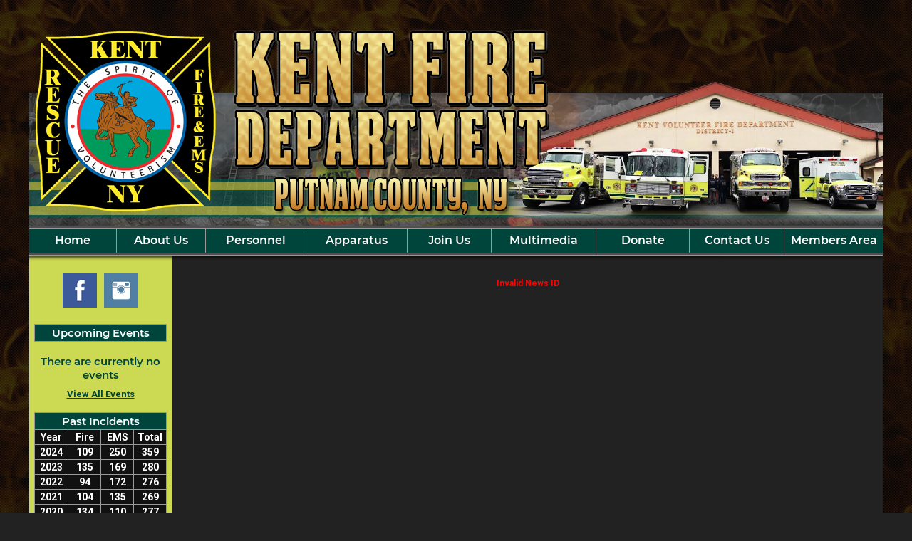

--- FILE ---
content_type: text/html;charset=UTF-8
request_url: https://www.kentvfd.com/apps/public/news/newsView.cfm?News_ID=29
body_size: 19518
content:


<!DOCTYPE html PUBLIC "-//W3C//DTD XHTML 1.0 Transitional//EN" "http://www.w3.org/TR/xhtml1/DTD/xhtml1-transitional.dtd">
<html xmlns="http://www.w3.org/1999/xhtml" lang="en">
<head>

<title>Happy Veterans Day! 🇺🇸 - Kent Volunteer Fire Department</title>

<meta name="Description" content="Welcome to the Kent Volunteer Fire Department Web Site. We are located 65 miles North of NYC in Kent Cliffs Putnam County New York. Our zip code is shared with Carmel NY.  The landscape of our community is primarily residential and includes the NYS White Pond Multiple Use Area (a 276 acre State park) and the Clarence Fahnestock Memorial State Park (a 14,086 acre State park) and many smaller State and town parks with hiking trails, campsites, lakes and playgrounds. Our community is also part of the NYC Croton Reservoir and Watershed system and includes the Chuang Yen Monastery which houses the largest Buddha statue in Europe, North and South America.  This brings visitors to our community from around the globe.  Our district also includes a 3.4 mile portion of the Taconic State Parkway from Route 301 (mile marker 31.4) to the Dutchess County East Fishkill line (mile marker 34.0).">
<meta name="Generator" content="Adobe ColdFusion">
<meta name="Keywords" content="Kent Volunteer Fire Department, Putnam County, NY">
<meta name="Author" content="Kent Volunteer Fire Department">
<link rel="Shortcut Icon" href="https://www.kentvfd.com/images/favicon.ico">
<link rel="Stylesheet" type="text/css" href="https://www.kentvfd.com/layouts/fsStyle.css">


<meta property="og:url" content="https://www.kentvfd.com/apps/public/news/newsView.cfm?News_ID=29" />
<meta property="og:type" content="article" />
<meta property="og:title" content="Happy Veterans Day! 🇺🇸" />
<meta property="og:description" content="To those serving today and to those who have served in the past, we honor your sacrifices—today, and every day" />
<meta property="og:image" content="https://www.kentvfd.com/files/news/29/" />
<meta property="og:image:width" content="" />
<meta property="og:image:height" content="" /> 

</head>

<BODY bgcolor="#FFFFFF" marginheight="0" topmargin="0" leftmargin="0" marginwidth="0" text="#FFFFFF" link="#FFCC00" alink="#FFCC00" vlink="#FFCC00" background="https://www.kentvfd.com/images/bg.jpg">



<script src="//ajax.googleapis.com/ajax/libs/jquery/1.12.4/jquery.min.js"></script>


<script type="text/javascript" src="/apps/scripts/milonic/milonic_src.js"></script> 
<script type="text/javascript" src="/apps/scripts/milonic/mmenudom.js"></script>


	
	

<script src="https://www.google.com/recaptcha/enterprise.js?render=6Le_2eUgAAAAACAAZxHY_aLylmNPliNJUlCMcNNK"></script>
	
<script>
  function onClick(e) {
    e.preventDefault();
    grecaptcha.enterprise.ready(async () => {
      const token = await grecaptcha.enterprise.execute('6Le_2eUgAAAAACAAZxHY_aLylmNPliNJUlCMcNNK', {action: 'LOGIN'});
    });
  }
</script>
	


	<style>
	.grecaptcha-badge {
	display: none !important;
	}
	</style>


<script language="JavaScript" type="text/javascript">

_menuCloseDelay=500           // The time delay for menus to remain visible on mouse out
_menuOpenDelay=50            // The time delay before menus open on mouse over
_followSpeed=90                // Follow scrolling speed
_followRate=20                // Follow scrolling Rate
_subOffsetTop=0              // Sub menu top offset
_subOffsetLeft=4            // Sub menu left offset
_scrollAmount=3               // Only needed for Netscape 4.x
_scrollDelay=20               // Only needed for Netcsape 4.x

with(menuStyle=new mm_style()){
onbgcolor="#222222";
oncolor="#FFFFFF";
offbgcolor="#00453C";
offcolor="#FFFFFF";
bordercolor="#999999";
borderstyle="solid";
borderwidth=0;
separatorcolor="#999999";
separatorsize=1;
padding=2;
fontsize="16px";
fontstyle="normal";
fontweight="bold";
fontfamily="Montserrat, Roboto, Trebuchet MS, Verdana, Tahoma, Arial";
headercolor="#000000";
headerbgcolor="#FFFFFF";
//subimage="https://www.kentvfd.com/images/arrow.png";
subimagepadding="2";
overfilter="GradientWipe(duration=0.4);Alpha(opacity=90)";
outfilter="";
}

with(subMenu=new mm_style()){
onbgcolor="#222222";
oncolor="#FFFFFF";
offbgcolor="#00453C";
offcolor="#FFFFFF";
bordercolor="#999999";
borderstyle="solid";
borderwidth=1;
separatorcolor="#999999";
separatorsize=1;
padding=2;
fontsize="16px";
fontstyle="normal";
fontweight="bold";
fontfamily="Montserrat, Roboto, Trebuchet MS, Verdana, Tahoma, Arial";
headercolor="#000000";
headerbgcolor="#FFFFFF";
subimage="https://www.kentvfd.com/images/arrow.png";
subimagepadding="2";
overfilter="GradientWipe(duration=0.4);Alpha(opacity=90)";
outfilter="";
}

with(milonic=new menuname("About")){
style=subMenu;
top="offset=3";
left="offset=-1";
itemheight=25;
itemwidth=180;
borderwidth=1;
aI("text=&nbsp;History;url=https://www.kentvfd.com/content/history;status=History;");
aI("text=&nbsp;Background;url=https://www.kentvfd.com/content/background;status=Background;");	
aI("text=&nbsp;Mission & Purpose;url=https://www.kentvfd.com/content/mission;status=Mission & Purpose;");
aI("text=&nbsp;Our Values;url=https://www.kentvfd.com/content/values;status=Our Values;");
aI("text=&nbsp;Coverage Map;url=https://www.kentvfd.com/content/coverage;status=Coverage Map;");	
aI("text=&nbsp;Knox Box Program;url=https://www.kentvfd.com/content/knoxbox;status=Knox Box Program;");	
}	
	
with(milonic=new menuname("personnel")){
style=subMenu;
top="offset=3";
left="offset=-1";
itemheight=25;
itemwidth=180;
borderwidth=1;
aI("text=&nbsp;Fire Officers;url=https://www.kentvfd.com/content/fire;status=Fire Officers;");
aI("text=&nbsp;Executive Officers;url=https://www.kentvfd.com/content/executive;status=Executive Officers;");
//aI("text=&nbsp;Members;url=https://www.kentvfd.com/content/Members;status=Members;");
}	
	
with(milonic=new menuname("Apparatus")){
style=subMenu;
top="offset=3";
left="offset=-1";
itemheight=25;
itemwidth=200;
borderwidth=1;
aI("text=&nbsp;16-1-1 Chief’s Vehicle;url=https://www.kentvfd.com/content/16-1-1;status=16-1-1 Chief’s Vehicle;");
aI("text=&nbsp;16-1-2 Chief’s Vehicle;url=https://www.kentvfd.com/content/16-1-2;status=16-1-2 Chief’s Vehicle;");
aI("text=&nbsp;16-2-1 Rescue Pumper;url=https://www.kentvfd.com/content/16-2-1;status=16-2-1 Rescue Pumper;");
aI("text=&nbsp;16-M-1 Boat (Marine);url=https://www.kentvfd.com/content/16-M-1;status=16-M-1 Boat (Marine);");
aI("text=&nbsp;16-3-1 Brush Truck;url=https://www.kentvfd.com/content/16-3-1;status=16-3-1 Brush Truck;");
aI("text=&nbsp;16-4-1 Tanker;url=https://www.kentvfd.com/content/16-4-1;status=16-4-1 Tanker;");	
aI("text=&nbsp;16-4-2 Pumper Tanker;url=https://www.kentvfd.com/content/16-4-2;status=16-4-2 Pumper Tanker;");
aI("text=&nbsp;16-7-1 Ambulance;url=https://www.kentvfd.com/content/16-7-1;status=16-7-1 Ambulance;");
aI("text=&nbsp;16-8-1 Fire Police Van;url=https://www.kentvfd.com/content/16-8-1;status=16-8-1 Fire Police Van;");		
}	
		
with(milonic=new menuname("Multimedia")){
style=subMenu;
top="offset=3";
left="offset=-1";
itemheight=25;
itemwidth=180;
borderwidth=1;
aI("text=&nbsp;Photos;url=https://www.kentvfd.com/apps/public/gallery;status=Photos;");
aI("text=&nbsp;Scanner Feed;url=https://www.kentvfd.com/content/feed;status=Scanner Feed;");
}
	
with(milonic=new menuname("Contact")){
style=subMenu;
top="offset=3";
left="offset=-1";
itemheight=25;
itemwidth=180;
borderwidth=1;
aI("text=&nbsp;Contact Us;url=https://www.kentvfd.com/apps/public/database/formAdd.cfm?Form_ID=2;status=Contact Us;");
aI("text=&nbsp;Guestbook;url=https://www.kentvfd.com/apps/public/guest;status=Guestbook;");
}
	
drawMenus();

</script>
 

<table width="1200" align="center" cellpadding="0" cellspacing="0" border="0">
<tr><td height="10"></td></tr>
</table>

<table width="1200" align="center" cellpadding="0" cellspacing="0" border="0">
	<tbody>
		<tr>
			<td background="https://www.kentvfd.com/images/kfd_top.png" width="1200" height="310" valign="top" alt="Kent Volunteer Fire Department"></td>
		</tr>
</table>
 	


<table border="0" cellpadding="0" cellspacing="0" width="1200" align="center" bgcolor="#FFFFFF">
<tr>
	<td width="1" height="1" bgcolor="#999999"></td>
	<td width="1198" height="1" bgcolor="#999999"></td>
    <td width="1" height="1" bgcolor="#999999"></td>
</tr>
<tr>
	<td width="1" bgcolor="#999999"></td>
	<td width="1198" height="18" bgcolor="#000000" align="center">
    
		<script>
			with(milonic=new menuname("Main Menu")){
			style=menuStyle;
			itemwidth=180;
			itemheight=30;
			align="center";
			alwaysvisible=1;
			orientation="horizontal";
			position="relative";
			aI("text=Home;url=https://www.kentvfd.com;status=Home;");
			aI("text=About Us;showmenu=About;status=About Us;");
			aI("text=Personnel;showmenu=Personnel;status=Personnel;");
			aI("text=Apparatus;showmenu=Apparatus;status=Apparatus;");
			aI("text=Join Us;url=https://www.kentvfd.com/content/join/;status=Join Us;");
			aI("text=Multimedia;showmenu=Multimedia;status=Multimedia;");
			aI("text=Donate;url=https://www.kentvfd.com/content/Donate/;status=Donate;");
			aI("text=Contact Us;showmenu=Contact;status=Contact Us;");
			//aI("text=&nbsp;News Archives;url=https://www.kentvfd.com/apps/public/news;status=News Archives;");
			//aI("text=&nbsp;Guestbook;url=https://www.kentvfd.com/apps/public/guest;status=Guestbook;");
			aI("text=Members Area;url=https://www.kentvfd.com/apps/public/login;status=Members Area;");
			}
		drawMenus();
		</script>
	</td>
    <td width="1" bgcolor="#999999"></td>
</tr>
<tr>
	<td width="1" height="1" bgcolor="#999999"></td>
	<td width="1198" height="1" bgcolor="#999999"></td>
    <td width="1" height="1" bgcolor="#999999"></td>
</tr>
</table>

<table width="1200" align="center" cellpadding="0" cellspacing="0" border="0" bgcolor="#000000">
<tr>
	<td><img src="https://www.kentvfd.com/images/menu_header.jpg" width="1200" height="23" border="0" alt="Kent Volunteer Fire Department" /></td>
</tr>
</table>

<table width="1200" align="center" cellpadding="0" cellspacing="0" border="0">
<tr>
    <td width="1" bgcolor="#999999"></td>
	<td width="200" bgcolor="#CCD952" valign="top" align="center">
	

<table align="center" cellpadding="0" cellspacing="0" border="0">
	<tr>
		<td>

		<style>
		.social-slide {
			height: 48px;
			width: 48px;
			margin: 5px;
			float: left;
			-webkit-transition: all ease 0.3s;
			-moz-transition: all ease 0.3s;
			-o-transition: all ease 0.3s;
			-ms-transition: all ease 0.3s;
			transition: all ease 0.3s;
		}
		.social-slide:hover {
			background-position: 0px -48px;
			box-shadow: 0px 0px 4px 1px rgba(0,0,0,0.8);
		}
		.facebook-hover {
			background-image: url('https://www.kentvfd.com/images/facebook-hover.png');
		}
		.twitter-hover {
			background-image: url('https://www.kentvfd.com/images/twitter-hover.png');
		}
		.instagram-hover {
			background-image: url('https://www.kentvfd.com/images/instagram-hover.png');
		}
		</style>

		<a href="https://www.facebook.com/KentFire/" target="_blank"><div class="facebook-hover social-slide"></div></a>
		<a href="https://www.instagram.com/" target="_blank"><div class="instagram-hover social-slide"></div></a>

		</td>
	</tr>
	</table>
	

	<BR>	


	<Table width="93%" border="0" cellpadding="2" cellspacing="1" align="center" bgcolor="#999999">
	<tr>
		<td colspan="2" class="BoldWhite" align="center" bgcolor="#00453C">Upcoming Events</td>
	</tr>
	</Table>
	
	<BR />
	
    <Table width="90%" cellpadding="0" cellspacing="0" border="0" align="center">
				
		
					
		<TR>
			<TD align="Center">
			<font class="Sideline">
			There are currently no events
			</font></TD>
		</TR>
		
		<TR>
			<TD height="10"></TD>
		</TR>
					
		
	<tr>
         <td align="center"><font class="BoldSideline"><a href="https://www.kentvfd.com/apps/public/events/">View All Events</a></font></td>
	</tr>
	</Table>
   
    <BR />
    
	
    
    
    
    <Table cellpadding="2" cellspacing="1" align="center" class="StatsBoxTable">
    
    <tr>
        <td colspan="4" class="StatsBoxTitle" align="center">Past Incidents</td>
    </tr>
    
    
    <tr>
        <td class="StatsBoxCell" align="center" width="25%">Year</td> <td class="StatsBoxCell" align="center" width="25%">Fire</td> <td class="StatsBoxCell" align="center" width="25%">EMS</td> <td class="StatsBoxCell" align="center" width="25%">Total</td>
    </tr>
    
    <tr>
        <td class="StatsBoxCell" align="center" width="25%">2024</td> <td class="StatsBoxCell" align="center" width="25%">109</td> <td class="StatsBoxCell" align="center" width="25%">250</td> <td class="StatsBoxCell" align="center" width="25%">359</td>
    </tr>
    
    <tr>
        <td class="StatsBoxCell" align="center" width="25%">2023</td> <td class="StatsBoxCell" align="center" width="25%">135</td> <td class="StatsBoxCell" align="center" width="25%">169</td> <td class="StatsBoxCell" align="center" width="25%">280</td>
    </tr>
    
    <tr>
        <td class="StatsBoxCell" align="center" width="25%">2022</td> <td class="StatsBoxCell" align="center" width="25%">94</td> <td class="StatsBoxCell" align="center" width="25%">172</td> <td class="StatsBoxCell" align="center" width="25%">276</td>
    </tr>
    
    <tr>
        <td class="StatsBoxCell" align="center" width="25%">2021</td> <td class="StatsBoxCell" align="center" width="25%">104</td> <td class="StatsBoxCell" align="center" width="25%">135</td> <td class="StatsBoxCell" align="center" width="25%">269</td>
    </tr>
    
    <tr>
        <td class="StatsBoxCell" align="center" width="25%">2020</td> <td class="StatsBoxCell" align="center" width="25%">134</td> <td class="StatsBoxCell" align="center" width="25%">110</td> <td class="StatsBoxCell" align="center" width="25%">277</td>
    </tr>
    
    <tr>
        <td class="StatsBoxCell" align="center" width="25%">2019</td> <td class="StatsBoxCell" align="center" width="25%">167</td> <td class="StatsBoxCell" align="center" width="25%">118</td> <td class="StatsBoxCell" align="center" width="25%">323</td>
    </tr>
    
    <tr>
        <td class="StatsBoxCell" align="center" width="25%">Total</td> <td class="StatsBoxCell" align="center" width="25%">743</td> <td class="StatsBoxCell" align="center" width="25%">954</td> <td class="StatsBoxCell" align="center" width="25%">1784</td>
    </tr>
    
    
    </Table>
	
    
	

    <BR />
   
		
		
<table align="center" border="0" cellpadding="1" cellspacing="1" style="width:95%;">
	<tbody>
		<tr>
			<td style="text-align: center;"><a class="weatherwidget-io" data-basecolor="#00473f" data-days="3" data-label_1="Kent Cliffs, NY" data-label_2="Current Weather" data-theme="original" href="https://forecast7.com/en/41d48n73d72/10512/?unit=us">Kent Cliff, NY Current Weather</a> <script>
!function(d,s,id){var js,fjs=d.getElementsByTagName(s)[0];if(!d.getElementById(id)){js=d.createElement(s);js.id=id;js.src='https://weatherwidget.io/js/widget.min.js';fjs.parentNode.insertBefore(js,fjs);}}(document,'script','weatherwidget-io-js');
</script></td>
		</tr>
	</tbody>
</table>
    	
    	<BR>
    	
    
		
		
		<Table width="93%" border="0" cellpadding="2" cellspacing="1" align="center" bgcolor="#999999">
		
		<tr>
			<td class="BoldWhite" align="center" bgcolor="#00453C">Web Counters</td>
		</tr>
		
		<tr>
			<td bgcolor="#111111" align="center">
		
			<Table border="0" cellpadding="2" cellspacing="2">
			<TR><TD align="center">
		
				<font class="White">
				Website Visitors<br/>Since<br/>July 15, 2022<br/></font>
				
				<Table border="0" cellpadding="1" cellspacing="0" bgcolor="#000000">
				<TR><TD align="center">
				
				<Table border="0" cellpadding="0" cellspacing="0" bgcolor="#FFFFFF" width="80">
				<TR><TD align="center">
				
				<font face="MS Sans Serif" size="1" color="#000000"><B>
				510,066<br/>
				</B></font>
				
				</TD></TR>
				</Table>
				
				</TD></TR>
				</Table>
				
			</TD></TR>
			</Table>				
		
			<Table border="0" cellpadding="2" cellspacing="2">
			<TR><TD align="center">
				
				<font class="White">
				Visitors Today<br/>
				Nov 09, 2025<br/>
				</font>
				
				<Table border="0" cellpadding="1" cellspacing="0" bgcolor="#000000">
				<TR><TD align="center">
				
				<Table border="0" cellpadding="0" cellspacing="0" bgcolor="#FFFFFF" width="80">
				<TR><TD align="center">
				
				<font face="MS Sans Serif" size="1" color="#000000"><B>
				213
				</B></font>
				
				</TD></TR>
				</Table>
				
				</TD></TR>
				</Table>
				
			</TD></TR>
			</Table>
			           
		</td></tr>
		</Table>

    
	</td>
    <td width="1" bgcolor="#999999"></td>
	<td width="997" bgcolor="#222222" height="400" valign="top">
	
		<TABLE cellpadding="0" cellspacing="0" border="0" align="center" width="960">
		<TR>
			<TD height="500" valign="top">
			


	<p align="center" class="BoldRed">Invalid News ID</p>


    	</td></tr>
	</table>

	</td>
	<td width="1" bgcolor="#999999"></td>
</tr>
</table>

<table width="1200" align="center" cellpadding="0" cellspacing="0" border="0">
<tr>
	<td width="1200" height="160" background="https://www.kentvfd.com/images/footer.jpg" valign="top">
	
	<table width="1200" cellpadding="0" cellspacing="0" align="center" border="0">
	<tr><td height="35"></td></tr>
	</table>
	
	<table width="1200" cellpadding="0" cellspacing="0" align="center" border="0">
	<tr>
		<TD width="550" height="10" align="center"><font class="BoldWhite">Website Designed and Hosted By:</font></td>
		<TD width="350" height="10" align="left"><font class="BoldWhite">Content Proudly Maintained By:</font></td>
		<TD width="300" height="10" align="left"><font class="BoldWhite">Contact Info:</font></td>
	</TR>
			
	<TR>
		<TD align="center" valign="top">
		<a href="http://www.FirehouseSolutions.com"><img src="https://www.kentvfd.com/apps/images/resources/fslogo.png" width="300" height="50" border="0" alt="Firehouse Solutions"></a><br/>
		<font class="BoldWhite"><a href="http://www.FirehouseSolutions.com">www.FirehouseSolutions.com</a></font></td>
		
		<TD align="left" valign="top">
		<font class="BoldWhite">Kent Volunteer Fire Department</font><br/>
		<font class="BoldWhite">2490 Rte 301<br/>
         Kent Cliffs, New York 10512</font></td>
		
		<TD align="left" valign="top">
		<font class="BoldWhite">Emergency Dial 911</font><br/>
		<font class="BoldWhite">Non-Emergency: </font><font class="BoldWhite"><a href="tel:8452252223">845-225-2223</a></font><br/>
        <font class="BoldWhite">Station Fax: </font><font class="BoldWhite"><a href="tel: 8452250562"> 845-225-0562</a></font><br/>
		<font class="BoldWhite">E-mail: </font><font class="BoldWhite"><a href="mailto:chief@kentvfd.com">chief@kentvfd.com</a></font></td>

	</TR>
	</table>
	
	<table width="1200" cellpadding="0" cellspacing="0" align="center" border="0">
	<tr><td height="18"></td></tr>
	</table>
	
	<table width="1200" cellpadding="0" cellspacing="0" align="center" border="0">
		<tr>
			<td width="130"></td>
			<td width="634" height="15" align="center" valign="middle"><font class="Small">Copyright &copy; 2025 Firehouse Solutions (A Service of </font><font class="SmallBold">Technology Reflections, Inc.</Font><font class="Small">)</font></td>
		</tr>
	</table>
	
	</td>
</tr>
</table>



</BODY>
</HTML>

--- FILE ---
content_type: text/html; charset=utf-8
request_url: https://www.google.com/recaptcha/enterprise/anchor?ar=1&k=6Le_2eUgAAAAACAAZxHY_aLylmNPliNJUlCMcNNK&co=aHR0cHM6Ly93d3cua2VudHZmZC5jb206NDQz&hl=en&v=naPR4A6FAh-yZLuCX253WaZq&size=invisible&anchor-ms=20000&execute-ms=15000&cb=4cjs45a8l89
body_size: 45192
content:
<!DOCTYPE HTML><html dir="ltr" lang="en"><head><meta http-equiv="Content-Type" content="text/html; charset=UTF-8">
<meta http-equiv="X-UA-Compatible" content="IE=edge">
<title>reCAPTCHA</title>
<style type="text/css">
/* cyrillic-ext */
@font-face {
  font-family: 'Roboto';
  font-style: normal;
  font-weight: 400;
  src: url(//fonts.gstatic.com/s/roboto/v18/KFOmCnqEu92Fr1Mu72xKKTU1Kvnz.woff2) format('woff2');
  unicode-range: U+0460-052F, U+1C80-1C8A, U+20B4, U+2DE0-2DFF, U+A640-A69F, U+FE2E-FE2F;
}
/* cyrillic */
@font-face {
  font-family: 'Roboto';
  font-style: normal;
  font-weight: 400;
  src: url(//fonts.gstatic.com/s/roboto/v18/KFOmCnqEu92Fr1Mu5mxKKTU1Kvnz.woff2) format('woff2');
  unicode-range: U+0301, U+0400-045F, U+0490-0491, U+04B0-04B1, U+2116;
}
/* greek-ext */
@font-face {
  font-family: 'Roboto';
  font-style: normal;
  font-weight: 400;
  src: url(//fonts.gstatic.com/s/roboto/v18/KFOmCnqEu92Fr1Mu7mxKKTU1Kvnz.woff2) format('woff2');
  unicode-range: U+1F00-1FFF;
}
/* greek */
@font-face {
  font-family: 'Roboto';
  font-style: normal;
  font-weight: 400;
  src: url(//fonts.gstatic.com/s/roboto/v18/KFOmCnqEu92Fr1Mu4WxKKTU1Kvnz.woff2) format('woff2');
  unicode-range: U+0370-0377, U+037A-037F, U+0384-038A, U+038C, U+038E-03A1, U+03A3-03FF;
}
/* vietnamese */
@font-face {
  font-family: 'Roboto';
  font-style: normal;
  font-weight: 400;
  src: url(//fonts.gstatic.com/s/roboto/v18/KFOmCnqEu92Fr1Mu7WxKKTU1Kvnz.woff2) format('woff2');
  unicode-range: U+0102-0103, U+0110-0111, U+0128-0129, U+0168-0169, U+01A0-01A1, U+01AF-01B0, U+0300-0301, U+0303-0304, U+0308-0309, U+0323, U+0329, U+1EA0-1EF9, U+20AB;
}
/* latin-ext */
@font-face {
  font-family: 'Roboto';
  font-style: normal;
  font-weight: 400;
  src: url(//fonts.gstatic.com/s/roboto/v18/KFOmCnqEu92Fr1Mu7GxKKTU1Kvnz.woff2) format('woff2');
  unicode-range: U+0100-02BA, U+02BD-02C5, U+02C7-02CC, U+02CE-02D7, U+02DD-02FF, U+0304, U+0308, U+0329, U+1D00-1DBF, U+1E00-1E9F, U+1EF2-1EFF, U+2020, U+20A0-20AB, U+20AD-20C0, U+2113, U+2C60-2C7F, U+A720-A7FF;
}
/* latin */
@font-face {
  font-family: 'Roboto';
  font-style: normal;
  font-weight: 400;
  src: url(//fonts.gstatic.com/s/roboto/v18/KFOmCnqEu92Fr1Mu4mxKKTU1Kg.woff2) format('woff2');
  unicode-range: U+0000-00FF, U+0131, U+0152-0153, U+02BB-02BC, U+02C6, U+02DA, U+02DC, U+0304, U+0308, U+0329, U+2000-206F, U+20AC, U+2122, U+2191, U+2193, U+2212, U+2215, U+FEFF, U+FFFD;
}
/* cyrillic-ext */
@font-face {
  font-family: 'Roboto';
  font-style: normal;
  font-weight: 500;
  src: url(//fonts.gstatic.com/s/roboto/v18/KFOlCnqEu92Fr1MmEU9fCRc4AMP6lbBP.woff2) format('woff2');
  unicode-range: U+0460-052F, U+1C80-1C8A, U+20B4, U+2DE0-2DFF, U+A640-A69F, U+FE2E-FE2F;
}
/* cyrillic */
@font-face {
  font-family: 'Roboto';
  font-style: normal;
  font-weight: 500;
  src: url(//fonts.gstatic.com/s/roboto/v18/KFOlCnqEu92Fr1MmEU9fABc4AMP6lbBP.woff2) format('woff2');
  unicode-range: U+0301, U+0400-045F, U+0490-0491, U+04B0-04B1, U+2116;
}
/* greek-ext */
@font-face {
  font-family: 'Roboto';
  font-style: normal;
  font-weight: 500;
  src: url(//fonts.gstatic.com/s/roboto/v18/KFOlCnqEu92Fr1MmEU9fCBc4AMP6lbBP.woff2) format('woff2');
  unicode-range: U+1F00-1FFF;
}
/* greek */
@font-face {
  font-family: 'Roboto';
  font-style: normal;
  font-weight: 500;
  src: url(//fonts.gstatic.com/s/roboto/v18/KFOlCnqEu92Fr1MmEU9fBxc4AMP6lbBP.woff2) format('woff2');
  unicode-range: U+0370-0377, U+037A-037F, U+0384-038A, U+038C, U+038E-03A1, U+03A3-03FF;
}
/* vietnamese */
@font-face {
  font-family: 'Roboto';
  font-style: normal;
  font-weight: 500;
  src: url(//fonts.gstatic.com/s/roboto/v18/KFOlCnqEu92Fr1MmEU9fCxc4AMP6lbBP.woff2) format('woff2');
  unicode-range: U+0102-0103, U+0110-0111, U+0128-0129, U+0168-0169, U+01A0-01A1, U+01AF-01B0, U+0300-0301, U+0303-0304, U+0308-0309, U+0323, U+0329, U+1EA0-1EF9, U+20AB;
}
/* latin-ext */
@font-face {
  font-family: 'Roboto';
  font-style: normal;
  font-weight: 500;
  src: url(//fonts.gstatic.com/s/roboto/v18/KFOlCnqEu92Fr1MmEU9fChc4AMP6lbBP.woff2) format('woff2');
  unicode-range: U+0100-02BA, U+02BD-02C5, U+02C7-02CC, U+02CE-02D7, U+02DD-02FF, U+0304, U+0308, U+0329, U+1D00-1DBF, U+1E00-1E9F, U+1EF2-1EFF, U+2020, U+20A0-20AB, U+20AD-20C0, U+2113, U+2C60-2C7F, U+A720-A7FF;
}
/* latin */
@font-face {
  font-family: 'Roboto';
  font-style: normal;
  font-weight: 500;
  src: url(//fonts.gstatic.com/s/roboto/v18/KFOlCnqEu92Fr1MmEU9fBBc4AMP6lQ.woff2) format('woff2');
  unicode-range: U+0000-00FF, U+0131, U+0152-0153, U+02BB-02BC, U+02C6, U+02DA, U+02DC, U+0304, U+0308, U+0329, U+2000-206F, U+20AC, U+2122, U+2191, U+2193, U+2212, U+2215, U+FEFF, U+FFFD;
}
/* cyrillic-ext */
@font-face {
  font-family: 'Roboto';
  font-style: normal;
  font-weight: 900;
  src: url(//fonts.gstatic.com/s/roboto/v18/KFOlCnqEu92Fr1MmYUtfCRc4AMP6lbBP.woff2) format('woff2');
  unicode-range: U+0460-052F, U+1C80-1C8A, U+20B4, U+2DE0-2DFF, U+A640-A69F, U+FE2E-FE2F;
}
/* cyrillic */
@font-face {
  font-family: 'Roboto';
  font-style: normal;
  font-weight: 900;
  src: url(//fonts.gstatic.com/s/roboto/v18/KFOlCnqEu92Fr1MmYUtfABc4AMP6lbBP.woff2) format('woff2');
  unicode-range: U+0301, U+0400-045F, U+0490-0491, U+04B0-04B1, U+2116;
}
/* greek-ext */
@font-face {
  font-family: 'Roboto';
  font-style: normal;
  font-weight: 900;
  src: url(//fonts.gstatic.com/s/roboto/v18/KFOlCnqEu92Fr1MmYUtfCBc4AMP6lbBP.woff2) format('woff2');
  unicode-range: U+1F00-1FFF;
}
/* greek */
@font-face {
  font-family: 'Roboto';
  font-style: normal;
  font-weight: 900;
  src: url(//fonts.gstatic.com/s/roboto/v18/KFOlCnqEu92Fr1MmYUtfBxc4AMP6lbBP.woff2) format('woff2');
  unicode-range: U+0370-0377, U+037A-037F, U+0384-038A, U+038C, U+038E-03A1, U+03A3-03FF;
}
/* vietnamese */
@font-face {
  font-family: 'Roboto';
  font-style: normal;
  font-weight: 900;
  src: url(//fonts.gstatic.com/s/roboto/v18/KFOlCnqEu92Fr1MmYUtfCxc4AMP6lbBP.woff2) format('woff2');
  unicode-range: U+0102-0103, U+0110-0111, U+0128-0129, U+0168-0169, U+01A0-01A1, U+01AF-01B0, U+0300-0301, U+0303-0304, U+0308-0309, U+0323, U+0329, U+1EA0-1EF9, U+20AB;
}
/* latin-ext */
@font-face {
  font-family: 'Roboto';
  font-style: normal;
  font-weight: 900;
  src: url(//fonts.gstatic.com/s/roboto/v18/KFOlCnqEu92Fr1MmYUtfChc4AMP6lbBP.woff2) format('woff2');
  unicode-range: U+0100-02BA, U+02BD-02C5, U+02C7-02CC, U+02CE-02D7, U+02DD-02FF, U+0304, U+0308, U+0329, U+1D00-1DBF, U+1E00-1E9F, U+1EF2-1EFF, U+2020, U+20A0-20AB, U+20AD-20C0, U+2113, U+2C60-2C7F, U+A720-A7FF;
}
/* latin */
@font-face {
  font-family: 'Roboto';
  font-style: normal;
  font-weight: 900;
  src: url(//fonts.gstatic.com/s/roboto/v18/KFOlCnqEu92Fr1MmYUtfBBc4AMP6lQ.woff2) format('woff2');
  unicode-range: U+0000-00FF, U+0131, U+0152-0153, U+02BB-02BC, U+02C6, U+02DA, U+02DC, U+0304, U+0308, U+0329, U+2000-206F, U+20AC, U+2122, U+2191, U+2193, U+2212, U+2215, U+FEFF, U+FFFD;
}

</style>
<link rel="stylesheet" type="text/css" href="https://www.gstatic.com/recaptcha/releases/naPR4A6FAh-yZLuCX253WaZq/styles__ltr.css">
<script nonce="AvUBz8cTi2XUl57I4azw_Q" type="text/javascript">window['__recaptcha_api'] = 'https://www.google.com/recaptcha/enterprise/';</script>
<script type="text/javascript" src="https://www.gstatic.com/recaptcha/releases/naPR4A6FAh-yZLuCX253WaZq/recaptcha__en.js" nonce="AvUBz8cTi2XUl57I4azw_Q">
      
    </script></head>
<body><div id="rc-anchor-alert" class="rc-anchor-alert"></div>
<input type="hidden" id="recaptcha-token" value="[base64]">
<script type="text/javascript" nonce="AvUBz8cTi2XUl57I4azw_Q">
      recaptcha.anchor.Main.init("[\x22ainput\x22,[\x22bgdata\x22,\x22\x22,\[base64]/TChnLEkpOnEoZyxbZCwyMSxSXSwwKSxJKSxmYWxzZSl9Y2F0Y2goaCl7dSgzNzAsZyk/[base64]/[base64]/[base64]/[base64]/[base64]/[base64]/[base64]/[base64]/[base64]/[base64]/[base64]/[base64]/[base64]\x22,\[base64]\\u003d\x22,\[base64]/w6nCk2bComXDosOsw7EcW8KRWsKgEEjClDgrw5HCm8Oawr5jw6vDmcKQwoDDvmwqNcOAwrPCv8Kow51QYcO4U1HCosO+IxrDlcKWf8K1Y0dwZG1Aw54Ec3pUacOjfsK/w4LChMKVw5YAZcKLQcKEKSJfEMK2w4zDuXjDgUHCvk/CvmpgF8KwZsOew6djw40pwoN7ICnCqMKgaQfDocKQasKuw4hlw7htPsK0w4HCvsOrwozDigHDhMKMw5LCscKMYn/[base64]/[base64]/CgsOjw43DrsO5w718w7DDpcKowpx1w4HDocOjwozCgcOxVi0pw5jCgMOFw6HDmSwoEBlgw6/DqcOKFH3DumHDsMOGS2fCrcOnXcOBwo7DkcOqw6zCo8K/woJ7w6cNwoh2w6nDkGjCvTXDhGXDtcK6w7PDrnNXwoB7RcKFNMKcI8O8wrfCiMKkecK7wqR5GUZlEcKLB8O6wqMuwpB5UcKDwqULaCN3w6t2HMK5wq8Yw4bDg3lNWgDDtcKywqfClsOHBQ3CmsOzwo8bwpcdw4hmJsOAb2F0NcODdsKdPcO2BjjCk1MYw6PDkWo/w45gwodew6LCgmYNG8OCwrDDkH0rw5nCp2zCs8KsKijDg8O8Z3BJS285HMKjwpLDg0bCisOrw77Dl3nDosOCbnLDuVVDwoI/w4ZdwrTCpsKkwpgmMcKjfDrCjxrCtRDCvTDDo3gtwp7DjsKlahomw5sxVMOtwqIBVcOMbzlUT8O2CMO1Y8O/wprCnWrCpQcGP8OCDSDCusKswrPDiVBNwqlNHsOiDcKfwqLDmiY2w4DCvEZuw5jCnsKKwobDm8OSwpjCr3bDrgt3w5/Coz/CrsORHlYBw4nDnsK+CEPCncKfw7MjD2HDjl7Cg8Ksw7XCtwJ/wpvCgirCksOZw44mwrUxw4rDvSAqM8Kjw5jDv0YzE8OaS8O2DDjDvMKAcGPCp8Ktw6UowpkiPQLCrMOAwqM5ecOqwqMvY8OWSsOrKcOnLTIDw6wbwoBPw4TDin3DvzTCvMOcwp3ClsK/N8KRwrXCuxPDtMKcUcOCShU0F30FO8KdwqbDmC8Ew6PCoFvCsU3CpAB1w6nDt8ODwrRMLiV+w6zCmE/Cj8OSCE1tw5tcasOHw5ktwqJiw7vDonXDlVB+w4gmwqU9wpvDmsOVwrfClsOdwrUjOsORwrHCl2TCmcOJbX7DpmrCl8OHQl3DiMKLOVvDncO8w448IHpFwp/DrH9oVcODCsKHwqTCsD7Cj8KdaMOvwpfCgDB4CVfDgzTDp8KYwqd2w7vCgsK1w6bCrB/DnMKNwofDqy4Cw7jCoVHDjsKIXigTBQDDqMOZfivDksKJwqQiw6vCoUEGw7JRw7/CjiHCncOiw4TCgsOzAcOGAcOPd8KDA8Ofwp93bcOxw4XDu1llScOAEMKAZMOVEsOOBlnCmcK4wrsvexjClgLDrMOPw5XDiQAOwqNawp3DrzDCulVWwpLDoMKWw5nDvk1Uw6RpLMKWCcOLwqB/WsK6ImUqw7HCuS7Dv8KowqsWAcKILQE6wqAVwpYmLQfDkwE0w7k/w6dpw5nCjWLCjklqw6/Dkz8cAFzCmVVlwo7CvmTDj0HDisKpTkATw6rCqCTDtD3DisKGw5fClsK2w5pjwr1cMwHDgUhLw4PCisK2JMKAwovCnsKPwoQiKsOuJcKOwpVvw74jeDknbgbDuMO+w7vDhV/CkVjDvmLDgEwJemc2Qi3CisK/Smwow4/CoMKOwoVXDsOBwpd9fgHCs0EBw7fCkMOjw6/Dim8tWyfCkENzwp8dFcOpwrvCtQfDu8O+w48pwpY8w6Bzw5IuwrnDksOtw6DCvMOsAMKhwplTw6nDpTsqKMKgC8KHw4/Ct8Krw4PDvMOSVsKKw77CvnVfwrx8wpNvUznDiHbDtTBJfjMow5VyB8OkOcO3w60VUMKtMcKIfy4xw6PCnMK0w5jDkm7DuR/DiFJYw61VwpNswqHCknRpwpzCgTEyB8KZwp1hwr/CrcK1w64ZwqACesKAcETDuG5/e8KmET8Mwq7CisONQ8KPFVIvw59YR8KIdcKzwrdzw4DCgsKFSm8UwrMhwrzCoQ3CvMODeMOhRxjDl8O5woh2w70ew6PDuEXDg2xSw50BJA7DtyMmMsOtwpjDnG4/w53CkcO1QG8xw6/CqcKjw5zDkMOEDz5KwotUwp3CsxhiRRXDoTXCgsOmwpDCtzBLK8KlPcOsw5zCkCnCsAXDusKfAg5Yw7UmJDDCmsOpR8K+wq7DrU3DpcKuwrM9HEY7w5jDnsKlwo0lwoLDj1PDhy3DuUA2w7DDt8Kbw5/DkMODw5PCpzVSw6AyYsOHJUTCvB7DgkQEwqYANX4AKMKKwo1vInoBWVLChS/CqcKWMcK9bEDCpmMRw79ZwrfClk8WwoEjSRvDmMOHwrFdwqbCuMOCaQcuwozDsMOZw5V8CsKjw5Fnw5DDvsKNwr0Yw5h8w7DCr8O9WB/DhDPCt8OARWZcwrFRLmbDmMK2LcKqwpZ9wohbw6nCicK1w61mwpHCosO6w5HCh2p4bVLDnsKnwo/Dh1prw712wr3DiVZ7wrPCp1/DpMKhw4xMw5LDqMOLwrYCZcKYIMO7wonDhsK4wpBocSU4wosEw5/[base64]/Dl0gPYMKWfcO1w4bDhjrCgMOJesOeLBvCsMKnIcKbwpA7dw4jQcKSEsOyw77DvcKNwrB+dcKyb8O9w6dLwr/DusK6GgjDoQg6woRFWXZVw5rCjn3DssOhUQFuwqkHSWXCnsOow7/[base64]/ScOxwoDCk8K5Uh1jw4Qcw5PDoMKyw7QQw67Dug0Nw4vDsxHCmUvCq8KMwowEwpfCu8Oqwp0sw7nDmcOjw4zDucOrEMOzLVXDoFMawoLCnMKYwrljwqfDjMO2w78pLz3Dr8Oqw4gawql/[base64]/ChcOpd1nCqwfDpMOtIDXCu8OBw7LCu8K6fWJ0I3Z+DsKmw5cQIiPCiGB1w4rDnFl6w6IDwrjCt8OWD8O3wpLDpcKGJFnCrMO6C8KywrR4wo7DtcK8DHvDr2Mcw67Dp2EvbsKLb2ljwpXClcObw7TDsMKbAWjCgCY5N8OFJMK0TMO6w6lkLR/DlcO+w5fDhcOuwrjClcKvw6lcMMKiwrPCgsO8XgzDpsK7d8OvwrEmwoXCtMORwoh9H8KsYcKnwrZTwobCqsO4OV3DhsKOwqXDumkww5Q6BcKRw6dcd1LCncKnCEhvw7LCs2BHwqXDvl3CtxbDjx/Ctj8uwqHDoMKJwqfCv8OawqgEW8KzRMO9acOCDEvCrMOkIXtrw5fChGA/[base64]/Dr8Oow63DpcK7w7DDssOgcMOGQTcwUXPDnMKdw4UwNcOFw4rCi17CmcOfw47CicKPw6jDvcKAw6nCqMO7wrYYw4lmwqrCkcKGWV/DscKCdRF7w5UoPjgVw6PDjlHClxXDksO/w4xvX3nCrDVew5bCqFrDksKEQcK4V8KJVz/[base64]/[base64]/CmcKyFcKcCMK8VU9jYcOTEMOHFsK+w6Zywp59SXwyfcODwosqc8Orwr3DtMO4w4ZeJTXCtcKWUcOXwrHCrW/[base64]/DnB3DhsOcMBLDosKwc0Yzw54Jw63DlUzDsXfClMKcw4QGQ3bCqVTDlcKNRMOdSMOVQMKAeRTDhyFJwrZMPMOZRR4mWSBvw5fDgMKALzbDisOCw7vDusOyd2FgVSrDqsOARsO/Y3xbJgVRwqrCiRlzwrXDncOgARQYw6HCs8KhwoBcw5UZw6XCrWhGwrULOSRow5PCpsKiwovCvjjDkC9/LcKgGMO+w5PDrsOLw4NwBiRFOV0DW8Kea8KEK8O6MnbCssK4ZsK+cMK+wpvDpBHCgQ1qeh4OwpTDqsKUMCjCkMO/HRvCrMOgVC3Dm1XDhHnDkF3CmcKOw719w73Cg3c6LGnDvsKfZ8KDw7UTKFHCocOnHCFAw5wsCRJDJFQ+w47Do8ODwoh+wo3CmMODA8ONX8KLABbDvMKzCMOoH8Otw7B/QxXCtMKhOMOVP8Oywop8NBFWwrrDsloxDcKKwrfDr8KowpB9w4nCnDBGKT9RCsKEL8KBw4w9wrpdRMKKSHlzwpnCkkfDtFPCmsKjw43Ci8KTw4EYw6R/[base64]/DvMO2w68xw7LChm8qF3TCuMKzwonDkTvDvMOvwpETBMK+CMOhZsObw7gtw63Dgm3DkVbDry7DswHDmkjDsMODwrQuw7HCk8KTw6dBw6tHw70owrUIw7rCk8KKcwnDkDPCkzvCocOXV8O9a8K3IcOqT8OCIMKqOl99aF/ClsKwTMOtwo9LbT42K8Kyw7odeMODA8O2KMKxwr7DjMO/[base64]/CnivDhXjDr8K9wr/DtQzCosOqwq3DuA/Dg8KpFMOnHybDhgTDkHTCt8KRNmYYwozDlcOwwrUfaBMdwpXDn0TDtsK/VwLCjMOGw5bCsMKrwp/Co8Ktw6hLwpvCohjCgCfCrwPCrsKeCknCkMKZL8KtRcOyRAo2w7bClR7CgQkHwp/ClcOSw4cMbMKiPHMuOMKuwoYrwqHCg8KPQcKkfxAmwozDk2fCtHYaNjXDuMOWwox9w7QNwrHDhlXCisO9fcOuwqY8csObXMKww7LDnWM+fsO/QkPCqC3Dqy4SaMO2w7DDvk8NbsOawosKNcKYbErCucKcHsKmUcO4OyTCucOeSsOkRk4GOULDpMK+GcKWwqtbBUJ4w6sgdcKBw4/DgMOuKsKlwqJec1HDp2DCoXlrJsKqA8Obw6nDhAXDrMOXCcOgByTDoMKZJx42SADDmTfCjMOCwrbCtiDCgBp6w6N0ZwMCD19zQcK7wrTCpjDCjCHCqcOhw6kzwot2wpMZOcKIbsOow60wKBcoSH7Dkm8db8O0wo0HwrDCssOXbcKTwovDhcOywqHCi8OTBsK/wrZ2dMOHwoXCqMOMw6LDusKjw5sCB8KcUsOFw5bDrcKzw7dFwp7DvMOxWAoONjR4wrFaY3wRw7Y6wrMgRnLCkMKHw6d2woNxRT/[base64]/wrfChBjCgMK2IgfCvmfDm8OvCVnCnMK/ORXCqMOOJB0uw77Dq1/DhcONC8KHWTXDp8KPwr7Dn8OGwqDDhGpGeEJsHsKcKA8Kw6dnRsKbwoZfcys6w6/[base64]/DsxBVB8OQwovCtcKJLQhRasK2w4FPw7fCpwrCh8K5E0w4w6dhw6tie8OdbiAsPMOGT8O7wqDCkDdrw654woHDgzlFwrgRwr7DuMKVJ8OSw4DDgHI/w5hhFhgcw4fDn8K9w6/[base64]/Dt8KLKcOFbXbCn8OLG8OpXkPDq8OjYDPCrBHDq8OCG8KyOyjDv8KbYGYtc3R5W8OJIHspw5tSfcKNw7FCw47CskgTwq/CpMOKw5vDjMK4H8KCagpnO0UVVHzCu8O9BxhNHMKiK3jCqsKrwqHDo24LwrzCpMOSVXJdwowTbsKZWcKeHWzCp8K9wrFtNUfDgMOCKMK9w5c7worDmhTCiyzDlx5xw44cwqLDksKowpIackrDl8OBw5TDtxJ7wrjDmMKQAMOawobDpQvDvMOhwpDCssKzwp/DjMOYw6nDpFfDj8Oqw7pvfwx2wrjCpMOTw6vDlxYbNDDCpFpZQMKkJcO7w7fDi8Opwo9ewr5QJ8KDd2nCtirDqHjCo8KxJcOlw7twbcOXWsKww6PCqMK/NMKRGsKGw5DDvHcuNcOpZi7CixnDqGrDqh8zw70lXgnDu8Kkw5PDhsKRe8ORWcKmXMOWe8KdBCJpwpc/BBM/wqnDvcOXITvCsMO7FMOnw5QgwplwBsOfw63DrsOkPcKNJ33Cj8ORKVJFRRLDvF40w6tFwpvDqMK/PcOcasOow45PwoZRWUlkQFXDucOjwoXCscO/HFoYOcO7Gnspw49yQn47ScKUYMOFM1HDtRDCunI5wonCsDbDuCzCgDlVw5RSYTs9D8KiDMKJOzUHOzhaPsOTworDijnDrMOOw4jDiVrDsMKvwpsYAnzDpsKUJcKzbkpWw41gwqfCuMKHwoLCisKDw6RPeMOHw759XcO3OBhHW3PCpVfCiCfCrcKrwoLCscKbwp/CsFwddsOxbzHDg8KQwqZ5BWDDpHHDnV3CoMOJwr7Dq8Oxw5BsNVbCqyrCpF1hH8KmwrzDiArCpnvCuVVoHMKywokvNHopMcK1wqoZw6bCt8OVw4RAwqLCiAUUwrzCmj7ClsKDwpN6SG/Coh3Dn1fCmTbCusOiwrh3woLCiGEgN8OnMC/[base64]/w4rCjWNLKTrCkcKEw7lwDsKzcRbDkFjCtyIBw5tkZBZhwowoScO0EljCmi3CjcK+w5dowrwlwr7Ch1LDscOqwpUlwrcWwoRRwqdwaijCnMOlwqw3HMKjb8KmwoQdeDBvKDwMGsKkw5chw4PDhXpKwqbDqGoyUMKZIcKCXsKARsKzw4BOOcKgw4cTwq/DjiQBwoAlE8K6wqBmPH18wro9MkDDhXJwwrJUB8Oxwq3CjcK2HDpYwrBRNyfCpzPDk8OWw4JOwoR7w5XDunjCrsOLwofDg8OEZl8vw53CuEjClcK7RwzDpcOsJsKuwrvCiGfDjcO5NcOZA03DoGtQwoHDuMKid8OywoHDqcKqw6PDqE4Awp/[base64]/CqAc+WMKyC8OmbVkyw5/[base64]/CvMK6WjcmbzQCJcOLSMKGEcOywpFnZk7CgnTCqHvDvMOnw71QTxDCtsKHwrfCv8OEwrnCmMO/w54idcKzP0EIwrLCmMOsR1DDrHJoaMKINGvDu8KawotrDMK9woJkw5/DqcOKGxQ/w6TCvsKkfmYww5LDlibDtFLDo8O/VMOpIQMTw53DgwbDtz3DjhRqw691FMO4wrXDvDdqwrB6wqACacOSw4sEMSXDjD/DuMO8wrJ9KcKfw6tHw7ZqwoU6w7FIwp00w5vCn8KxDEDCi1BSw5oQwp/DjnHDklh8w5JIwo5Uw60IwqLDmCJnScKNR8Otw4HCu8O3w7dNwrTDtcOnwq/Dh301wp0Gw6XDswzCkV3DqgnCg1DCg8K9w7fDssOZAXsaw601wpnCnlXCqsKYwq3DmghaJn/[base64]/DkcKvwrE0dQhiA8OnC8KWw6LDmcKOwo7DokoaeHXCj8OjI8KwwohAQHPCg8KDwr3DnB4teQ3DrMOfBsK7wrvCuxRtw6tvwrvCuMOXVMO8wp/[base64]/bBbCrj/CgTtSBMKQw7rDqjbDpVooDsO3woNCwr5yXDjDs04rHcODwqbClcOmwpxdU8KVWsKDw7p6wq8ZwoPDtMK2wp0/Sm3ClcKGwp1Vw4ExNMOvfMKJw5/Du1M2Y8OZD8Knw7LDm8OGeyFvw73DogPDpQvDiQ1qRnAiFx7DrcOfMTEgw4/Cg3jCg1rClsK5wqHDlMKtaAfCkxDCgjZsVVXCoF3CgUfCrcOoGU3DhsKpw73DmXBew6Nkw4HCujzCoMKKE8OIw5fCpsOlwrzCrz1iw6fDgwR+w4HCo8OBworCgGN3wozCsl/CpMK2L8K/wpjCv0grw7hwZELCt8KowqdGwptPWlNQw4XDvnwuwpFUwonDiQoRGjxlw7tYwrHCumZSw51Ww6rDrHzCgcOYMsOYwp3DiMKTUMOLw7VeHMKLw6EawpAYwqTCiMOvJy8ywrvCmsKGwoc/wrzDvFfDs8KaSxLDlgkyw6PCgsKewq8ewoIfOcOASxwtJXNPIsKcQMKIwq9GRx3CvsKKeX/CpsKzwoPDu8Kmw5YuZcKOEcOHIsObbUwew7klCw3CrMK1w6wdwoYCf1IUw7/Cog/[base64]/CrV7Cuh0JAMOGLsKUwoLCtxPDosKDwpvCjsOTwoAULGLCmcOgOmcqZcKDwpQJw6QWwrTCt1pkwoUgwo/Ci1ExTVkhKUbCrMOUfMKTWgosw69IYsKWwpAOcMOzwotsw7bCkEk4e8OZDH52ZcOxUGnDlizCv8K+MlDDrxk8wqpDUysHw47DiQjCkg9/[base64]/[base64]/w5Z9wqRbYgnDvCDCk8OJw4nCuRw6w4/CkxhVw6/DkwDCljF9EwfDvMOTw7XDt8KVw70iw4vDjk7CusOOwqnDqj3CvEbDtcOYSEgwA8OWw4ECwpbCgR8Vw5hqwro9KMOiw7ZuEyTCusOPwohZwq5NR8OFGcOww5ZPwoVBw5JcwrTDjTvDr8OMEnjCoQkLw5jDmMONwq99Kh/Ck8Kmw6lhw4kuGjjChjN/w4HCjC1awqw0wpnCsR/DucKZZB4+wr4LwqUoXcO8w5NGw7TDq8KNER0SLltGYDMGKxzDqMOIK1Exw4fDh8O7w6zDlsOgw7R8w6XCncOBw5LDn8KjIk0qw6F5DMKWwo7DigLCucOiw6c9woZHJsOdCsKrcW7DpcKPwqzDvU0WMSc/[base64]/eTfCrcKPwonCicO+w4jDqMOmAMK+LcOUwp/CsQfCoMKGw7VoeGRFwoPChMOkTcOPNMK6DsK2wroRHkUGZS9fUWrDmxDCgnfClsKDw7XCr0XDhMOKbMKSZMO/HG4dw7A0IUhBwqAUwq/[base64]/CgHvCrsO1w5vCpjLCl8KSEsKFw5ETw4/DssO+w7NYH8OZGsO5w6rCsCB3DB7DsTPCrmzDvMKWdMOraws5w5B9BnbDtsKyKcKbwrEbwoIxw68WwpLDucKRwqjDkkw9FXfDp8OAw6/[base64]/ScOVw4vCriHCmDPCjHXCgsKuw5Bww57CmcKcf8KdNMKRw6s1w70OHE/Cs8OiwrPCqMOQSXfDpsKiwq/DmzcTw6kIw7Umw71CD3J5w4bDhMKXU3xjw4YKWDVcecKPQ8OdwpI8L0fDosOkXVrCsnk7NcOfeGvClMOlE8KxVmNrblfDvMKValZlw7rCniTClMOlIybCp8KrDXc7wpJiw4w8wq8bwoByRMOscmTDvcKFYsObIGpBw43DsC3ClMO/[base64]/[base64]/ClRY1w5Adw4NIw47DoGw6wrQda8KIT8O4woDCohJ1cMKkO8OmwpBewplmw5xLw7fCu1crwoVUHRtvKMOsRsO8wo3Dqn8IBsOLGXQSCnlKHzMQw4zCgMK/w5V+w6hBShwdbcK4w7RNw5c9woHCpSV3w7PCj0UxwqXClhQ/HikUTgVoQDFNw6EffMKdZcKhIT7DrAbCn8KgwrU0RyjDh0RZw6zCvcKBwpvCqMK/w4/DucO7w40sw4vCtyjCvcKgZMOFwqFdwosDwr54XcO8QxTCphRSw4LDssOWdXjDuChkwrVSK8ODw4bCnWjCo8KuMx/DrMOldUbDrMOXLyPCpzXCukgKbcOWw5oBw6zDjXLCpsK2wqHDscKdasOawoVvwqfDoMOGwr5Qw6PDrMKDY8Ocw4Q+QcOnYiokw7jDnMKNw78wHlXDokPCpQohZy1kw4PClcKmwq/[base64]/Co8OwfsKvw7bDhAnDpcO9GirDgnnDn8O3N8OuQMO8w6vDh8KlO8KuwofCg8Kzw4/CrkrDt8O2I29UCGrCj1B1woJPwr0uw6PDoWFMCcKbc8OvVsO/w5Yif8OIw6fDucKpJEXDkMKLw4cJdMKjeEkfwp1nD8OUSxcHTGglw7x8eDhFa8OSSsOresO4wozDoMO8w6dlw4MxSMOBwrBqZH0wwr7Dtl02FcKqem8qwp7CpMKXw75Lw73ChsKwWsOBw6jDqjDCi8OlJMOhw5zDpmXCkS3Cr8OFwp8dwq/[base64]/CrAHDgsKjV8K3wozCrTAiwoLCq8ObS8K1CcOswplzSMO2GEU0McOFwpp+ET5pKcOUw7FxRk9nw73DhEk4woDDksKGDcOxT3HCpmc1dz3Duw1pIMKyJ8OlccOQw6nDtMOBJQ0vBcOzfhvClcKHwrZbPU1FbMK3SRF/w6vCjMOeScKCOcKjw4XDqsOnbMKcbsKaw4jCpMKiwpZ1w7nDuEUve11EQcKDA8OmYHfDpcOcw6BjXhAyw5DCpMK4Y8KOc3fCvsOFMCF8wqZeTMKbA8ONwoQ/[base64]/Cum7CnRjCkGRDSRQhfsOqIMOnwrfCoDHDqSvCrsOKfUMASMKLeCcbwpU1RVAHwq5gwq/DusOEw4XDncKGWCprw4LDkMOgw61pEsKHEyTCu8OUw44xwokndRnDksOOICFcdAbDqTTCrQMywoVXwocAMsOjwoJkXsONw7woS8O2w5I/JVMYFwxRwo3ChhUOfGjCllwyAMKHdGsiO2R+ejZnKMK0w6vCicKGw7stw5oHaMKzOMOpwqV5wp3DusO4PCAlHA/[base64]/Dm8KlYcKHP1Uqw53DgGJhCwzCvcOjwoYmWMKqN1VsYF4Kwpk/wpfDocKWwrTDsjgowpbDtcO1w4XCtTk2RTZ0wpTDinJ5w7UuOcKCcMO8chZxw6TDoMOAQxd1b1jCpsOQXi/CsMOKbG1reCARw6tdNn3Dr8KzbcKiwqd7wrzDmcKPOlfCqlwlfCUNf8Kjw6rCgQXCuMODw44oZUxtwodJPcK7aMOXwq1uWV46RsKtwpMdNlt7Fw/[base64]/c8KIe8OdWAbCqmfCp1IlFUZVw5TCiSU1LcKqUsObRC7Ckkl/NsK/w5UOdsOrwpN2UsKdwoDCrUxWWl5qGXocG8Kbw7LDncK4RcKBw5xGw5nCkmvCsgBow7vCq1DCgcKewro9wq7DsU3CthNqwqYww4/DlysqwpEUw77CkgrCrCpXN0VbTiAmwqXCpcOuBMKAUS8JVMOZwoDCpcOJw7DCg8OWwow3EHnDgSYPw40JX8OawpzDgU/DhcOnw6cUw7zCtsKrfz3DqsKCw4fDnE0LOnrCjMOHwpx3FWNAT8O/w43CicOvK3EswqrCvsOmw6bCrcKTwq8ZPcOfR8OYw4wUw4zDhmNMSz90NsOkWV3CosOVciBpw67CkcOZw7VRJxTDsgXCm8OnBsOqZz/CvTxsw6ZzPFHDj8O8XsK+AWAhaMOZMHNOwrYQw5LDgcOrbyvDumxDw7/DhMO1wpE9wrTDrsO8wq/DlW/[base64]/Cr8OswrFVw51xayTDuHB8aktEw7x6CsKLwq0wwoHDthsxA8ObEB9hY8KGw5HCsiNIwop2D1bCqwzClQzCok7DlMKQasKdwos4Vxhvw4JSw5pSwrZHYHrCjMOebA/[base64]/[base64]/Ch8KZS8ORw7zDo258PAzClEjDtMO8XFfDpsKHegNFZ8OJwpkdZ03DtkDDpCPDs8KMUWTCgMOvw7oWKjBAPmbDuV/Cp8KkEG4Uw7JhfSLDgcK4wpVbw5EXIsKOw4Uew4/CvMOgwphNKFZ8CEnCnMO8TkzClsOzwqjCgcKVw5xHfsOVcGt5SRvDi8O3wpRwN3XCm8KwwoxWfRN/[base64]/[base64]/CoMODwpw/w4bDlcKMM8KaKsO7DyXCjysRw6LCrcOmwpfDtMO2H8O8Ay8CwqJAGl3DucOvwppKw7nDrGzDl3jClsOKWMOnw4AAw5FOBk/Cq0rDgglOdz3CsnnDo8KXGCnDmEd/w4nChsOOw7vCijRRw6BPLBXCgDdpworDjsOHG8OHTiAvLRzCpznCl8KjwqDDk8OLworDp8O3wqtfw67CmsOQBhwwwrBiwrrCn1jCmMO5w65SeMOww4kYJcK0wqF4wqoIZHnDnMKXDMOEUsOdwrXDm8Oawr9sUmMgw7DDimJHalzChcOyNzt/wonDp8KUwqIdD8OFLWVLO8KWGMOgwonCgMKuRMKowp7DrcOiZ8OWYcO0XQIcw6wqRAEnb8OnDXhvXSzCu8Kjw7oke0gvOcKKw6zCnycnDhNFL8KYw7TCr8OKwrfDv8KACcO+w4/DqMORcELCgMOCw47Dn8O1wpZUfsKbwpLCrkPCvDvCnsOrwqbDunnDiy8qOQJJw6QgJMOEHMKqw7tIw55kwr/[base64]/CjcKqBhvDiMOLw6ozdh/Cg8KgLsO4NmHCtVnDscKkc0lgBMOiAMOBCnArJMOmOcOMUMOpBMOaEFcKCFw2W8OdDxo7OzbDoWpWw4B8fVdcZcOVf23CsXNjw75Tw5xmeGhLw6DChcKiSnBqwpt0w6Ztw5DDgTvDuEjCssOSJQ/DgnnDkMOkPcKRwpE4OsO0XhbDtMKYwoLCg0HCqCbCtWwow7nCjRrDgMKUUsOdQ2Q9G03DqcK9w7tOwqlSw4F1wo/Do8KTcsOxacKqwochRRIaCMKlEChrwo8nPhMMwp8cwoQuYVsZFSh6wpfDnQLDoFjDpMKSwrIfw43CiU/CmcO7U2rCpkt7wo/DvQtlUG7DoABNwrvDsHc5w5TCnsOTw5TCoFzDvmvDmHx1Nkc9w4fCpBAlwqzCp8O8wqzDkld+wpkrFVTCgxxBwqHCqMO/IDDCmsOTYgjCiSnCs8Oww5/[base64]/Ct8KQUjDCr8O6w54wbmPCkMO2Z8KQL8OgZsO8Tl3Csw3DqSnDhTYOCmoacFI5w7Miw7fDnRXCh8KPSGoOGRzDnsKSw5www4UJEF7Du8Oowr/Dv8KFw4DCrw3Cv8ObwrYjw6HDg8Kew6BxFBXDhcKSd8KpPsK6EcOlEsKoV8KAcwdZRhnCgE/Cl8ONVHjChcKRw7jCvMONw4XCpTnCoABHw6HCumt0Ag3DnCFnw73ClnzDjTMFYVXDkwl9V8K1w4AgKnbCsMOiIMOew4DClMK6wp/CtMOewrw5wqNHwpvCkQopBWMFJMOVwr0Vw4hdwocvwq7Cl8O+GcKeYcOkV1pgemgHwqwBJ8O2UsO3XMODwoZ2w7YGw4jCmEp4QcO4w7rDpsOnwq0LwqrCo3XDicOZZsK+A15pLH3Cs8Onw5jDgMKHwonChiLDmXI9woQHVcKcw6TDoSjCjsK5dcKbehrDisKYUkJ/wrDDnsKEbWjCmzwQwqzDj1cMMV92AgRIwotjOxZqw6/CgihOaH7ChVrDscKjwo53wqnCkcODF8KFwpMKwrvDsg1mw5PDqH3Cuzdkw683w5FvS8KGZMKJU8OIw4U7wo7CrnInw6jDlz4Qw5Etw58eIsOUw49cJ8K/GcKyw4BHFMOFKS7CqlnClMKuw69mMsOxwp7DrUbDlMKnbMOwHMKJwoklLRkOwps3w6jDsMO+wo9CwrdWGElfIxLCjMKHVMKvw53CpsKdw5tfwosJKsKlRH/[base64]/DiMKVw43ClAkWMVcGw6sJw6LCtkJwU1DCrH7Du8KNw6/DuAvCs8OTI3HClMKYZRvDv8Oew4kaUsKVwq3CvlHDhcKiKsKGeMKKwqvDoUnDicOQYMO4w5rDrSRtw6NEdMOnwrXDnmUNwocyw6LDnRnDpjpXwprDlVTDsR0QNsKPO1fChU1/[base64]/[base64]/w5MEwp4Rw63DqBzCp8Omw4t9wonDksOuw4VwJhLCvhjDvsOcw7Vpw5/CnUvCo8KBwpDDqip1ZcKywrskw6sUw4A3PEHDtygpeyPDqcOSwp/CvHRjwqECw4gswqDCvsO/csKEPH3CgMOuw5nDucOKCMKBRBLDjRNmaMKfLnZkwpnDl0nDvcOSwpBlDhsGw5NUw4nClMOGwo3ClMKEw54SDcOcw6JVwo/Dq8OQE8KQwq4FUV/CgQjCtMO4wqnDoQkjwqxoW8OswpzDlsK1dcO9w5Brw63CsFsPNRoWHXYDYUDCoMKIw69XRHTDl8OzHDjDhlYZwqfDqsKQwqDDsMOvGRA4fT9NP0tKYVXDpsOXIwobwoDDpgvDrMK4FVV/w68kwpJ2worCt8OVw7FjQ0l4C8O7QjASw7EOIMKfHl3Dq8K1w7lKwqnDn8OSa8K0w6jCjELCqkR2wo/DusKNw47Dr0jDiMOiwp/CpcKBFsK6O8OqSsKAwo3DkMOEF8KTw6/CgsOewo8EXxbDsH7DpUBuw5VYAsOUwqZhJcOxwrcqYMKBO8OLwr8bw79hdg3CmMKWHi3CsiLCtxrCh8KUAcOHwqw2wozDmx5oZBUNw6UBwqoGSMKcfkXDgwZkP0/DqcKwwqA7ZMO9Y8Oiwr1cE8O6wqwySyYdwoXDnMKnOV/[base64]/[base64]/Dj8OEw6szw43CiyHDoMOwfko6Sj8Yw5okAsK6w6TDkR06w5nCvC4seibDgsORw5fCoMO9wqxKwqrDjANTwoLCvsOsMMKmwow9w4DDhwvDgcO5IANBRMKFwpc0dmMBw6IpF2oAMcOOB8K2w5/DuMONKEs7IREfJsKcw615wql4FgXCiigEw4TDsD4ow59EwrLDnFhHJkHCjsKDwp9qAcKrwqvDqUfCl8OJwqnDhMKgQMOSw6PDsUkuwoEZbMK/wr/CmMOoFH8qw7HDtkHDh8O9ARvDs8OPwonDgsKdwq/DnznCn8Kqw7LCj2oLR0sOa2RvEsKIBkoQNxd8MQbCsTDDg2Fzw4rDgj9jFcOUw6UywqLCggrDhQzDh8KjwpZkK34fS8OYQj3Cg8OQXybDk8ODw5djwrA2RsOTw5V6fMOMaC93RcOJwprCqS5lw6zDmTrDomnCumDDg8O6w5F8w7/ClT7DjTRsw7okwojDhMOhwrIPaXbDu8KHbBt3TWQRwoFAImnCkcK8WsKTK1lVwqpEwrhvJ8K5EcOXw5XDp8OYw6DDiAwJccKtMUHCtGVQESUhwq5GQ0giZcKOFUlCTBxkLmJ+bj43C8OXPhR9woPDp1fDpsKTw7QVw5TDljbDikVRXcK+w5/CqUI4KcKUb2fChsOnwr9Qw6bDlWtXwoHDk8O5wrHCosO1EsOHwqPDoG0zGsKdwp03woMJw7I+E01lQFUpNMO+wq/DksKYFcO2wovCnmxHw4/[base64]/DiDhXZsKqB8KVScOKZcOIw50aB8OaDyzDscOoEcKiw5cYU3LDlsK8wrnDkyfDrVYBdXBqEnA0wpnDvkjDrBvCq8O1ck/[base64]/[base64]/DqkoWFXglw4fCu8KCwrpjwqzCi8O9QjrCrSLCocKqHMOzw4HDm3/[base64]/DlMOLZMOjwoZ+TcOgdmTDrHwRZcOAwrDDrHXDsMKmLgwEHTHCpRNKw585ZcKvw7TDmjlwwrg4wqDDlRzClnPCvEzDjsKBwpxMG8KuBcKhw4J8wpzDvTPDgsKOw73Dk8O+EcK9esO1OHQRwpTCsyfCphzDg3pQw69fw4HCkcOrwqx+L8KNAsKIw7/DosO1JcKNwrHDnwbClVnDvGPDgUUuwoBVW8OVw5FlEkR3wp7DpkV6Vj/[base64]/Di0DDp1J8w4vCmsOVw6AQwpbCtcKQC8KdwqHCj8KKwpNNc8Khw6XDuRjDvmzCqTjCnDfDpsOsScK1wq/DrsO4w7LDocOxw43DsWnCjcOGBcO4dATCscOkLsKOw64oBE8AXQ\\u003d\\u003d\x22],null,[\x22conf\x22,null,\x226Le_2eUgAAAAACAAZxHY_aLylmNPliNJUlCMcNNK\x22,0,null,null,null,1,[21,125,63,73,95,87,41,43,42,83,102,105,109,121],[7241176,580],0,null,null,null,null,0,null,0,null,700,1,null,0,\[base64]/tzcYADoGZWF6dTZkEg4Iiv2INxgAOgVNZklJNBoZCAMSFR0U8JfjNw7/vqUGGcSdCRmc4owCGQ\\u003d\\u003d\x22,0,0,null,null,1,null,0,0],\x22https://www.kentvfd.com:443\x22,null,[3,1,1],null,null,null,1,3600,[\x22https://www.google.com/intl/en/policies/privacy/\x22,\x22https://www.google.com/intl/en/policies/terms/\x22],\x222ZId1CsHOJWvOKTj81TlqieiyzJfb8ExP/M8JxtXrjs\\u003d\x22,1,0,null,1,1762723626744,0,0,[70,56,217,143,189],null,[124],\x22RC-a2ZtTvCq3SGFWA\x22,null,null,null,null,null,\x220dAFcWeA7BE_IGeyl3EISIbJN016knr_kK4UHDu8QdS1NTBM9nkLJET1vWMA4PeBRnkq4eTSjaAsNBXyiU0PRxUlGyvg3Gy9uyow\x22,1762806426477]");
    </script></body></html>